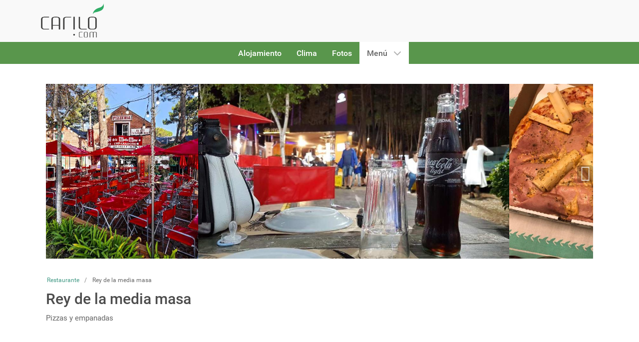

--- FILE ---
content_type: text/html; charset=utf-8
request_url: https://www.carilo.com/rey-de-la-media-masa
body_size: 8565
content:
<!DOCTYPE html><html lang="es-ES" dir="ltr"><head><meta name="viewport" content="width=device-width, initial-scale=1.0"><meta http-equiv="X-UA-Compatible" content="IE=edge" /><meta name="theme-color" content="#59964c" /><link rel="icon" type="image/x-icon" href="/templates/g5_hydrogen/custom/images/carilo.ico" /><meta charset="utf-8"><meta name="rights" content="Carilo.com"><meta name="description" content="En pleno centro de Cariló"><title>Rey de la media masa - Carilo.com</title><link href="https://www.carilo.com/rey-de-la-media-masa" rel="canonical"><link rel="stylesheet" type="text/css" href="/media/plg_jspeed/cache/css/baf472eebad32253e299b3490c7e20fe_0.css" /><style>#sppb-addon-4e515a2b-1595-41ec-802a-412aceb2ff04 .sppb-gallery img{width:600px !important;height:600px !important}.slick-slider{margin-bottom:0px !important}.company-info-review,.company-info.row{display:none !important}.jbd-container #search-path{margin-bottom:0px !important}.tox.tox-tinymce.tox-tinymce--toolbar-sticky-off{height:434px}.g-offcanvas-toggle{font-size:1.5rem;color:#565656}.jbd-container .socials-network a{padding:5px !important;font-size:20px;width:30px;text-align:center;text-decoration:none;display:inline-block;cursor:pointer;margin:2px 5px 0 0;border-radius:50%;background:#76c675;color:#fff}.g-container{width:95%}.jbd-container .result-item h3{font-size:26px;margin-top:-10px;margin-bottom:2px}.jbd-container .result-item .item-image img{width:100%;border-radius:5px}.sp-page-builder .page-content #section-id-1656857186255{max-height:212px;height:100vh;padding-top:0px;padding-right:0px;padding-bottom:0px;padding-left:0px;margin-top:0px;margin-right:0px;margin-bottom:0px;margin-left:0px}.gantry-logo img{width:130px;margin-top:-10px;margin-bottom:-10px}.g-content{margin:0.2rem;padding:0.8rem}.g-container{width:90%}#g-header{background:#f9f9f9;color:#fff;position:relative;z-index:3}#g-navigation{background:#59964c;color:#fff;text-align:center;position:relative;z-index:2}.jbd-container .result-item .result-actions{display:flex;flex-direction:column;width:100%;display:none}#social-networks-container{margin-top:-50px;margin-right:-15px;float:right}@media (min-width:968px){.align-items-end .btn.btn-primary{margin-left:0px !important;margin-top:-25px !important}.socials-network .la.la-whatsapp{margin-right:15px;margin-top:30px}}@media (max-width:968px){#social-networks-container{margin-left:-38px;float:left !important}.socials-network .la.la-whatsapp{float:right !important;position:absolute;right:0;margin-right:15px;margin-top:15px}}.align-items-end .btn.btn-primary{margin-left:0px;margin-top:-30px}#listing-style-2{margin-bottom:20px !important}#tab-panel{margin-top:20px;padding-top:20px}.company-info-container.col-md{max-height:50px}#ultimafila{padding-bottom:40px;padding-left:35px;line-height:2}#imprimir{padding-top:30px}#imprimir a{padding:12px 16px;background:#efefef;font-weight:700}.jquery-modal.blocker.current{z-index:2000}.jbd-container .jmodal-body{padding:0px 30px}#tab-panel{margin-top:-20px}.jbd-container #tabs ul.tab-list li{border:white solid 0px;margin:2px}.jbd-container #tabs ul.tab-list{border-bottom:silver solid 0px;border-left:silver solid 0px}.jbd-container #tabs ul.tab-list li:hover,.jbd-container #tabs ul.tab-list li.active{background-color:#e8e6e6}.align-items-end.pt-4 button.btn.btn-primary{margin-left:-12px !important}a.share-social.la.la-whatsapp{margin-right:2px}@media (min-width:769px){.socials-network .la.la-whatsapp{margin-top:15px}}@media (max-width:768px){.socials-network .la.la-whatsapp{margin-top:-50px;margin-right:0px !important}}.business-slogan{margin-bottom:-20px;.slick-slider .controller-prev i{display:flex}.jbd-container .company-info-review{display:none}.jbd-container #search-path ul.category-breadcrumbs.category-breadcrumbs{margin:0px 0 0 0}.jbd-container .btn-primary{color:#fff !important;background-color:#8F4DAE !important;border-color:#8F4DAE !important}.sppb-btn-custom{color:#fff;background-color:#8F4DAE !important;border-color:#8F4DAE}.margintopneg-texto{background-color:#8F4DAE !important}#logo-7630-particle{margin:20px 60px}.fa.fa-fw.fa-bars{font-size:30px}.slick-slider .controller-prev i,.slick-slider .controller-next i{background:none repeat scroll 0 0 rgb(121 8 183 / 63%);border-radius:5px;color:rgba(255,255,255,0.7)}.jbd-container .result-item .featured-text{display:inline-block;font-size:13px;padding:3px 8px;color:#fff;background:linear-gradient(57deg,rgb(187 187 187 / 50%),rgb(192 50 174 / 50%)),#b366cb;border-radius:4px;margin-bottom:15px;margin-right:10px}.jbd-container .btn-primary{background-color:#8F4DAE !important;border-color:#8F4DAE !important}.sppb-button-wrapper a{background-color:#8F4DAE !important}</style> <script type="application/json" class="joomla-script-options new">{"joomla.jtext":{"LNG_SELECT_OPTION":"LNG_SELECT_OPTION","LNG_MESSAGE":"Mensaje","LNG_CLOSE":"Cerrar","LNG_BAD":"malo","LNG_POOR":"pobre","LNG_REGULAR":"regular","LNG_GOOD":"bueno","LNG_GORGEOUS":"precioso","LNG_NOT_RATED_YET":"no calificado todavía","LNG_HIDE_REVIEW_QUESTIONS":"Ocultar preguntas de revisión","LNG_SHOW_REVIEW_QUESTIONS":"Mostrar preguntas de revisión","LNG_READ_MORE":"Leer más","LNG_CLAIM_SUCCESSFULLY":"El negocio fue reclamado con éxito","LNG_ERROR_CLAIMING_COMPANY":"¡No se pudo reclamar el negocio!","LNG_YES":"sí","LNG_NO":"no","LNG_PRODUCT_CATEGORIES":"Categorías de productos","LNG_PRODUCTS":"Productos","LNG_PRODUCT_DETAILS":"Detalles del producto","LNG_SUBCATEGORIES":"Subcategorías","LNG_IMAGE_SIZE_WARNING":"La imagen está por debajo del tamaño recomendado","COM_JBUSINESS_DIRECTORY_COMPANY_CONTACTED":"¡Se ha contactado al negocio con éxito!","LNG_QUOTE":"Citar","COM_JBUSINESS_DIRECTORY_COMPANY_REGISTERED":"Listing registered successfully","LNG_PLEASE_SELECT_QUANTITY":"Por favor, seleccione la cantidad del artículo","LNG_ADDING_PRODUCT_TO_SHOPPING_CART":"Agregando producto al carrito de compras ...","COM_JBUSINESS_ERROR":"¡Ha ocurrido un error!","ERROR":"Error","MESSAGE":"Mensaje","NOTICE":"Notificación","WARNING":"Advertencia","JCLOSE":"Cerrar","JOK":"OK","JOPEN":"Abrir"},"system.paths":{"root":"","rootFull":"https:\/\/www.carilo.com\/","base":"","baseFull":"https:\/\/www.carilo.com\/"},"csrf.token":"a258f62310a9965cd0a6fca5fa6714ec","plg_system_schedulerunner":{"interval":300}}</script> <script src="/media/system/js/core.min.js?a3d8f8"></script><meta property="og:title" content="Rey de la media masa - Carilo.com"/><meta property="og:description" content="En pleno centro de Cariló"/><meta property="og:image" content="https://www.carilo.com/media/com_jbusinessdirectory/pictures/companies/61/rey-de-la-media-masa_1702737500.jpeg" /><meta property="og:type" content="website"/><meta property="og:url" content="https://www.carilo.com/rey-de-la-media-masa"/><meta property="og:site_name" content="Carilo.com"/><l-ink href="//fonts.googleapis.com/css?family=Satisfy" rel="stylesheet" type="text/css"> <script src="/media/plg_jspeed/cache/js/a429c820d5fb2bff060d763abef032b4_0.js"></script> <script src="/media/plg_jspeed/js/instantpage-5.2.0.js?0ec367" defer></script> <script src="/media/system/js/messages.min.js?9a4811" type="module"></script> <script src="/media/plg_system_schedulerunner/js/run-schedule.min.js?229d3b" type="module"></script> </head><body class="gantry site com_jbusinessdirectory view-companies layout-default task-showcompany dir-ltr itemid-770 outline-43 g-offcanvas-right g-default g-style-preset1"><div id="g-offcanvas" data-g-offcanvas-swipe="0" data-g-offcanvas-css3="1"><div class="g-grid"><div class="g-block size-100 menubarritas"><div id="mobile-menu-4239-particle" class="g-content g-particle"><div id="g-mobilemenu-container" data-g-menu-breakpoint="48rem"></div></div></div></div></div><div id="g-page-surround"><div class="g-offcanvas-hide g-offcanvas-toggle" role="navigation" data-offcanvas-toggle aria-controls="g-offcanvas" aria-expanded="false"><i class="fa fa-fw fa-bars"></i></div><header id="g-header"><div class="g-container"><div class="g-grid"><div class="g-block size-100"><div id="logo-7630-particle" class="g-content g-particle"> <a href="/" target="_self" title="Logotipo de Carilo.com" aria-label="Logotipo de Carilo.com" rel="home" class="gantry-logo"> <img src="/templates/g5_hydrogen/custom/images/Logo-Carilo-2018-01.svg" data-jspeed-lazyload="1" loading="lazy" title="Logo-Carilo-2018-01 image" alt="Logotipo de Carilo.com" /> </a> </div></div></div></div></header><section id="g-navigation"><div class="g-container"><div class="g-grid"><div class="g-block size-100"><div id="menu-7730-particle" class="g-content g-particle"> <nav class="g-main-nav" data-g-hover-expand="true"><ul class="g-toplevel"> <li class="g-menu-item g-menu-item-type-component g-menu-item-859 g-standard  "> <a class="g-menu-item-container" href="/alojamiento-en-carilo?typeSearch=10&amp;citySearch=Cariló"> <span class="g-menu-item-content"> <span class="g-menu-item-title">Alojamiento</span> </span> </a> </li> <li class="g-menu-item g-menu-item-type-component g-menu-item-910 g-standard  "> <a class="g-menu-item-container" href="/clima-en-carilo"> <span class="g-menu-item-content"> <span class="g-menu-item-title">Clima</span> </span> </a> </li> <li class="g-menu-item g-menu-item-type-component g-menu-item-1165 g-standard  "> <a class="g-menu-item-container" href="/fotos-de-carilo"> <span class="g-menu-item-content"> <span class="g-menu-item-title">Fotos</span> </span> </a> </li> <li class="g-menu-item g-menu-item-type-heading g-menu-item-939 g-parent active g-standard  "><div class="g-menu-item-container" data-g-menuparent=""> <span class="g-nav-header g-menu-item-content" title="Menú"> <span class="g-menu-item-title">Menú</span> </span> <span class="g-menu-parent-indicator"></span> </div><ul class="g-dropdown g-inactive g-fade g-dropdown-right"> <li class="g-dropdown-column"><div class="g-grid"><div class="g-block size-100"><ul class="g-sublevel"> <li class="g-level-1 g-go-back"> <a class="g-menu-item-container" href="#" data-g-menuparent=""><span>Back</span></a> </li> <li class="g-menu-item g-menu-item-type-url g-menu-item-1437  "> <a class="g-menu-item-container" href="/actividades-en-carilo"> <span class="g-menu-item-content"> <span class="g-menu-item-title">Actividades</span> </span> </a> </li> <li class="g-menu-item g-menu-item-type-alias g-menu-item-793  "> <a class="g-menu-item-container" href="/balnearios-en-carilo"> <span class="g-menu-item-content"> <span class="g-menu-item-title">Balnearios</span> </span> </a> </li> <li class="g-menu-item g-menu-item-type-alias g-menu-item-946  "> <a class="g-menu-item-container" href="/restaurantes-en-carilo"> <span class="g-menu-item-content"> <span class="g-menu-item-title">Dónde comer?</span> </span> </a> </li> <li class="g-menu-item g-menu-item-type-component g-menu-item-1640  "> <a class="g-menu-item-container" href="/inmobiliarias-en-carilo"> <span class="g-menu-item-content"> <span class="g-menu-item-title">Inmobiliarias</span> </span> </a> </li> <li class="g-menu-item g-menu-item-type-component g-menu-item-1436  "> <a class="g-menu-item-container" href="/mapa-carilo" title="Mapa de Cariló"> <span class="g-menu-item-content"> <span class="g-menu-item-title">Mapa</span> </span> </a> </li> <li class="g-menu-item g-menu-item-type-component g-menu-item-770 active  "> <a class="g-menu-item-container" href="/"> <span class="g-menu-item-content"> <span class="g-menu-item-title">Home</span> </span> </a> </li> <li class="g-menu-item g-menu-item-type-component g-menu-item-1753  "> <a class="g-menu-item-container" href="/menu/tarifas-carilo"> <span class="g-menu-item-content"> <span class="g-menu-item-title">Tarifas</span> </span> </a> </li> <li class="g-menu-item g-menu-item-type-url g-menu-item-1974  "> <a class="g-menu-item-container" href="/publicar"> <span class="g-menu-item-content"> <span class="g-menu-item-title">Publicar</span> </span> </a> </li> </ul> </div> </div> </li> </ul> </li> </ul> </nav> </div> </div> </div> </div> </section> <main id="g-main"><div class="g-container"><div class="g-grid"><div class="g-block size-100"><div class="g-system-messages"><div id="system-message-container" aria-live="polite"></div></div></div></div><div class="g-grid"><div class="g-block size-100"><div class="g-content"><div class="platform-content container"><div class="row"><div class="col"><div id="jbd-container" class="jbd-container listing-details"><style>.gallery-slider .slick-slide img{width:auto;height:100%;max-height:350px;max-width:none}.gallery-slider .slider-item .slider-content{overflow:visible}.gallery-slider{opacity:0;visibility:hidden;transition:opacity 1s ease;-webkit-transition:opacity 1s ease}.gallery-slider.slick-initialized{visibility:visible;opacity:1}</style><div class="slider-loader" id="slider-3558-loader"><div class="loader"></div></div><div class="gallery-slider slick-gallery-slider responsive slider" id="slider-3558"><div> <a href="https://www.carilo.com/media/com_jbusinessdirectory/pictures/companies/61/2023_07_27.jpg" title=""> <img title="2023_07_27 image" alt="2023_07_27 Rey de la media masa - Carilo.com" src="https://www.carilo.com/media/com_jbusinessdirectory/pictures/companies/61/2023_07_27.jpg" data-jspeed-lazyload="1" loading="lazy" data-image="https://www.carilo.com/media/com_jbusinessdirectory/pictures/companies/61/2023_07_27.jpg" data-description="" width="523" height="600" /> </a> </div><div> <a href="https://www.carilo.com/media/com_jbusinessdirectory/pictures/companies/61/2017_02_08.jpg" title=""> <img title="2017_02_08 image" alt="2017_02_08 Rey de la media masa - Carilo.com" src="https://www.carilo.com/media/com_jbusinessdirectory/pictures/companies/61/2017_02_08.jpg" data-jspeed-lazyload="1" loading="lazy" data-image="https://www.carilo.com/media/com_jbusinessdirectory/pictures/companies/61/2017_02_08.jpg" data-description="" width="980" height="551" /> </a> </div><div> <a href="https://www.carilo.com/media/com_jbusinessdirectory/pictures/companies/61/photo0jpg.jpg" title=""> <img title="photo0jpg image" alt="photo0jpg Rey de la media masa - Carilo.com" src="https://www.carilo.com/media/com_jbusinessdirectory/pictures/companies/61/photo0jpg.jpg" data-jspeed-lazyload="1" loading="lazy" data-image="https://www.carilo.com/media/com_jbusinessdirectory/pictures/companies/61/photo0jpg.jpg" data-description="" width="600" height="600" /> </a> </div><div> <a href="https://www.carilo.com/media/com_jbusinessdirectory/pictures/companies/61/imperdiblepizzadebrocolis.jpg" title=""> <img title="imperdiblepizzadebrocolis image" alt="imperdiblepizzadebrocolis Rey de la media masa - Carilo.com" src="https://www.carilo.com/media/com_jbusinessdirectory/pictures/companies/61/imperdiblepizzadebrocolis.jpg" data-jspeed-lazyload="1" loading="lazy" data-image="https://www.carilo.com/media/com_jbusinessdirectory/pictures/companies/61/imperdiblepizzadebrocolis.jpg" data-description="" width="980" height="551" /> </a> </div><div> <a href="https://www.carilo.com/media/com_jbusinessdirectory/pictures/companies/61/elreydelamediamasa.jpg" title=""> <img title="elreydelamediamasa image" alt="elreydelamediamasa Rey de la media masa - Carilo.com" src="https://www.carilo.com/media/com_jbusinessdirectory/pictures/companies/61/elreydelamediamasa.jpg" data-jspeed-lazyload="1" loading="lazy" data-image="https://www.carilo.com/media/com_jbusinessdirectory/pictures/companies/61/elreydelamediamasa.jpg" data-description="" width="720" height="540" /> </a> </div><div> <a href="https://www.carilo.com/media/com_jbusinessdirectory/pictures/companies/61/riquisimapizzacaribena.jpg" title=""> <img title="riquisimapizzacaribena image" alt="riquisimapizzacaribena Rey de la media masa - Carilo.com" src="https://www.carilo.com/media/com_jbusinessdirectory/pictures/companies/61/riquisimapizzacaribena.jpg" data-jspeed-lazyload="1" loading="lazy" data-image="https://www.carilo.com/media/com_jbusinessdirectory/pictures/companies/61/riquisimapizzacaribena.jpg" data-description="" width="800" height="600" /> </a> </div><div> <a href="https://www.carilo.com/media/com_jbusinessdirectory/pictures/companies/61/2023_01_03.jpg" title=""> <img title="2023_01_03 image" alt="2023_01_03 Rey de la media masa - Carilo.com" src="https://www.carilo.com/media/com_jbusinessdirectory/pictures/companies/61/2023_01_03.jpg" data-jspeed-lazyload="1" loading="lazy" data-image="https://www.carilo.com/media/com_jbusinessdirectory/pictures/companies/61/2023_01_03.jpg" data-description="" width="800" height="600" /> </a> </div><div> <a href="https://www.carilo.com/media/com_jbusinessdirectory/pictures/companies/61/2023_02_18.jpg" title=""> <img title="2023_02_18 image" alt="2023_02_18 Rey de la media masa - Carilo.com" src="https://www.carilo.com/media/com_jbusinessdirectory/pictures/companies/61/2023_02_18.jpg" data-jspeed-lazyload="1" loading="lazy" data-image="https://www.carilo.com/media/com_jbusinessdirectory/pictures/companies/61/2023_02_18.jpg" data-description="" width="450" height="600" /> </a> </div><div> <a href="https://www.carilo.com/media/com_jbusinessdirectory/pictures/companies/61/10465421_10154394844960253_632290290045502820_o.jpg" title=""> <img title="10465421_10154394844960253_632290290045502820_o image" alt="10465421_10154394844960253_632290290045502820_o Rey de la media masa - Carilo.com" src="https://www.carilo.com/media/com_jbusinessdirectory/pictures/companies/61/10465421_10154394844960253_632290290045502820_o.jpg" data-jspeed-lazyload="1" loading="lazy" data-image="https://www.carilo.com/media/com_jbusinessdirectory/pictures/companies/61/10465421_10154394844960253_632290290045502820_o.jpg" data-description="" width="800" height="600" /> </a> </div></div> <script type="text/javascript">window.addEventListener('load',function(){jbdUtils.initSlider({"sliderId":3558,"autoplay":false,"autoplaySpeed":7000,"nrVisibleItems":2,"nrItemsToScrool":1,"rtl":false,"centerMode":false,"variableWidth":true,"slidesToShow":1,"infinite":false});jQuery(".slick-gallery-slider .slick-track").magnificPopup({delegate:'a',type:'image',tLoading:'Loading image #%curr%...',mainClass:'mfp-img-mobile',gallery:{enabled:true,navigateByImgClick:true,preload:[0,2]},image:{tError:'<a href="/%url%">The image #%curr%</a> could not be loaded.',titleSrc:function(item){return item.el.attr('title');}}});jQuery(".controller-prev").click(function(event){event.stopPropagation();});jQuery(".controller-next").click(function(event){event.stopPropagation();});});</script><style>#loader{position:absolute;left:50%;top:50%;z-index:1;margin:-75px 0 0 -75px;border:5px solid #f3f3f3;border-radius:50%;border-top:5px solid #555;width:50px;height:50px;-webkit-animation:spin 1s linear infinite;animation:spin 1s linear infinite}@-webkit-keyframes spin{0%{-webkit-transform:rotate(0deg)}100%{-webkit-transform:rotate(360deg)}}@keyframes spin{0%{transform:rotate(0deg)}100%{transform:rotate(360deg)}}.animate-bottom{position:relative;-webkit-animation-name:animatebottom;-webkit-animation-duration:1s;animation-name:animatebottom;animation-duration:1s}@-webkit-keyframes animatebottom{from{bottom:-100px;opacity:0}to{bottom:0px;opacity:1}}@keyframes animatebottom{from{bottom:-100px;opacity:0}to{bottom:0;opacity:1}}</style><div id="search-path"><ul class="category-breadcrumbs"> <li> <a class="search-filter-elem" href="https://www.carilo.com/restaurante">Restaurante</a> </li> <li> Rey de la media masa </li> </ul> </div><div id="listing-style-2" class="listing-style-2" itemscope itemtype="http://schema.org/LocalBusiness"><div class="row"><div class="col-md-7"><h1 itemprop="name"> Rey de la media masa </h1><div class="company-info-review"> </div><div class="business-slogan">Pizzas y empanadas</div></div><div class="col-md-5 text-right"><div id="fb-root"></div><div class="jbd-social-container"> </div><div class="dir-print"> <a rel="nofollow" href="javascript:jbdUtils.printItem('/alojamiento-en-carilo/rey-de-la-media-masa?tmpl=component&amp;layout=print')"><i class="la la-print"></i> Imprimir</a> </div></div></div><div id="company-info" class="company-info row"> </div><div class="company-info-container col-md" ><div class="row"><div class="col-md-7"> <strong>Dirección:</strong> <span class="company-address" itemprop="address"> Casuarina , Cariló </span> <div class="comany-contact-details"> <span> <strong>Teléfono: </strong> <a href="tel:02254 47-0799"> <span itemprop="telephone">02254 47-0799</span></a> </span><br/> </div><ul class="features-links"> <li> <span style="display:none;" itemprop="url"> https://www.carilo.com/rey-de-la-media-masa </span> </li> </ul><div class="align-items-end pt-4"> </div> </div><div class="col-md-5"> <dt>Categorías:</dt><dd> <a href="https://www.carilo.com/restaurante">Restaurante</a> </dd></div></div></div><div class="clear"></div></div><form name="tabsForm" action="/component/jbusinessdirectory/?view=page&amp;id=15&amp;Itemid=770" id="tabsForm" method="post"> <input type="hidden" name="option"	value="com_jbusinessdirectory" /> <input type="hidden" name="task" value="companies.displayCompany" /> <input type="hidden" name="tabId" id="tabId" value="1" /> <input type="hidden" name="view" value="companies" /> <input type="hidden" name="layout2" id="layout2" value="" /> <input type="hidden" name="companyId" value="61" /> <input type="hidden" name="controller"	value="companies" /> </form><div id="tab-panel"><div id="tabs" class="clearfix"><ul class="tab-list"> <li class="dir-dir-tabs-options"><span id="dir-tab-1" onclick="jbdListings.showDirTab('#tabs-1')" class="track-business-details">Descripción</span></li> <li class="dir-dir-tabs-options"><span id="dir-tab-2" onclick="jbdListings.showDirTab('#tabs-2')" class="track-business-details">Mapa</span></li> <li class="dir-dir-tabs-options"><span id="dir-tab-10" onclick="jbdListings.showDirTab('#tabs-10')" class="track-business-details">Tarifas y Reservas</span></li> </ul><div class="clear"> </div><div id="tabs-1" class="dir-tab ui-tabs-panel"><div id="dir-listing-description" ><div class="dir-listing-description"><p>Gran varidad de gustos en pizza y empanada en cariló</p><p></p><p></p></div><div class="listing-details"><div class="listing-detail"><div class="listing-detail-header">Tipo</div> <span>Gastronomía</span> </div><div class="classification"><div class='attribute-groups-container'><div class='attribute-group'><div class="listing-detail"><div class="listing-detail-header">Vista Rápida</div><div class="listing-attributes  attribute-11"><div class="attribute-name">Mascotas: </div><div class="attribute-item"><i class="la la-edit" style="color:#ff0077;"></i>Consultar</div></div><div class="listing-attributes  attribute-14 attribute-with-name"><div class="attribute-name">Tipo de Comida: </div><div class=" attribute-item"><i class="la la-cutlery" style="color:#02c726;"></i>&nbsp;Pizza</div><div class=" attribute-item"><i class="la la-thumbs-o-up" style="color:#02c726;"></i>&nbsp;Empanadas</div></div><div class="listing-attributes  attribute-15"><div class="attribute-name">Abierto: </div><div class="attribute-item">Todo el año</div></div></div></div></div></div><div class="clear"></div></div></div></div><div id="tabs-2" class="dir-tab ui-tabs-panel"><div class="map-container"> <a class="pl-3 map-directions" target="_blank" href="https://www.openstreetmap.org/directions?engine=fossgis_osrm_car&to=-37.165523518086246%2C-56.90218448638916#map=7/-37.165523518086246/-56.90218448638916">Direcciones de mapa</a> <div id="company-map" style="position:relative;"> </div> </div> <script>var map_instance_details;function loadDetailsViewMap(){map_instance_details=JBDMapHelper.loadMapScript([{"latitude":"-37.165523518086246","longitude":"-56.90218448638916","activity_radius":"0","marker":"https:\/\/www.carilo.com\/media\/com_jbusinessdirectory\/pictures\/app\/placeholder-1603831768.png","content":"<div class=\"info-box\"><div class=\"title\">Rey de la media masa<\/div><div class=\"info-box-content\"><div class=\"address\" itemtype=\"http:\/\/schema.org\/PostalAddress\" itemscope=\"\" itemprop=\"address\">Casuarina , Caril\u00f3<\/div><div class=\"info-phone\"><i class=\"la la-phone\"><\/i> 02254 47-0799<\/div><\/div><div class=\"info-box-image\"><img src=\"https:\/\/www.carilo.com\/media\/com_jbusinessdirectory\/pictures\/companies\/61\/rey-de-la-media-masa_1702737500.jpeg\" alt=\"Rey de la media masa\"><\/div><\/div>"}],{"map_latitude":"-37.165523518086246","map_longitude":"-56.90218448638916","map_div":"company-map","imagePath":"https:\/\/www.carilo.com\/components\/com_jbusinessdirectory\/assets\/images\/","panorama":1,"map_enable_auto_locate":0},3);}
function toggleStreetView(){map_instance_details.toggleStreetView();}</script><div class="jmodal-sm" id="map-gdpr-modal" style="display:none;text-align:center;"><div class="jmodal-header"><h3>Ubicación en el Mapa</h3><hr/></div><div class="jmodal-body"><div class="d-flex justify-content-between"> <img class="map-gdpr-img" /> <p>Esta página usa Google Maps. El mapa se cargará desde el servidor de Google y Google podrá usar algunos de sus datos. Para ver los mapas, haga clic en aceptar. También puede hacer clic en para ver más información relacionada con esto.</p></div><br/> </div><div class="jmodal-footer"><div class="btn-group" role="group" aria-label=""> <button type="button" id="gdpr-deny-btn" class="jmodal-btn btn btn-secondary">Denegar</button> <button type="button" id="gdpr-accept-btn" class="jmodal-btn btn btn-success">Aceptar</button> </div> </div> </div> </div><div id="tabs-4" class="dir-tab ui-tabs-panel"> </div><div id="tabs-10" class="dir-tab ui-tabs-panel"><p><a href=https://pedimelo.online/rmm_carilo#/menu/default>https://pedimelo.online/rmm_carilo#/menu/default</a></p><p></p><p></p></div></div></div><div class="clear"></div><div class="row" id='ultimafila'> </div> </div> <script>jQuery(document).ready(function(){jbdListings.initTabs(1);jQuery("#dir-tab-7").click(function(){});});</script><style>.ui-timepicker-wrapper{z-index:99999!important}</style><div id="login-notice" class="jbd-container" style="display:none"><div class="jmodal-sm"><div class="jmodal-header"><p class="jmodal-header-title">INFO</p> <a href="#close-modal" rel="modal:close" class="close-btn"><i class="la la-close "></i></a> </div><div class="jmodal-body"><p> Para realizar esta acción debes iniciar sesión </p><p> <a href="/logineditor?return=aHR0cHM6Ly93d3cuY2FyaWxvLmNvbS9yZXktZGUtbGEtbWVkaWEtbWFzYQ==">Haga clic aquí para iniciar sesión</a> </p></div></div></div><div id="reportAbuseEmail" class="jbd-container" style="display:none"><form id="report-listing" name="report-listing" action="/component/jbusinessdirectory/?view=page&amp;id=15&amp;Itemid=770" method="post"><div class="jmodal-sm"><div class="jmodal-header"><p class="jmodal-header-title">Reportar abuso</p> <a href="#close-modal" rel="modal:close" class="close-btn"><i class="la la-close "></i></a> </div><div class="jmodal-body"><p> Elija su causa e ingrese una dirección de correo electrónico y un mensaje </p><div class="row"><div class="col-12"><div class="jinput-outline"> <label for="jinput-cnt">Causa del informe</label> <div class="outer_input"><div class="radio radio-show"> <label><input style="width: unset" type="radio" name="report-cause" value="Outdated Information" checked> Información desactualizada</label> </div><div class="radio radio-show"> <label><input style="width: unset" type="radio" name="report-cause" value="Offensive Material"> Material ofensivo</label> </div><div class="radio radio-show"> <label><input style="width: unset" type="radio" name="report-cause" value="Inaccurate/Incorrect Information"> Información inexacta / incorrecta</label> </div></div></div></div></div><div class="row"><div class="col-12"><div class="jinput-outline jinput-hover"> <input type="text" name="reporterEmail" id="jinput-reporterEmail" class="validate[required,custom[email]]" value="" required=""> <label for="jinput-reporterEmail">Dirección de correo electrónico</label> </div></div></div><div class="row"><div class="col-12"><div class="jinput-outline jinput-hover"> <textarea rows="5" name="abuseMessage" id="abuseMessage" cols="50" class="form-control validate[required]" required=""></textarea> <label for="abuseMessage">Mensaje:</label> </div></div></div><div class="row"><div class="col-12"><div class="jbd-checkbox justify-content-end"> <label for="accept_policies">"Al continuar, acepto los {terms_link}". (<a href="javascript:void(0)" id="report-abuse-terms-conditions-link">Ver</a>)</label> <input type="checkbox" name="accept_policies" id="accept_policies" value="1" class="validate[required]"> </div></div></div><div id="report_abuse_term_conditions_text" style="display: none;"><p>Los datos enviados son recibidos por los destinatarios a modo de consulta directa.</p><p> </p></div><input type="hidden" name="a258f62310a9965cd0a6fca5fa6714ec" value="1"> <input type='hidden' name="option" value="com_jbusinessdirectory"/> <input type='hidden' name='task' id="task" value='companies.reportListing'/> <input type="hidden" name="companyId" value="61" /> </div><div class="jmodal-footer"><div class="btn-group" role="group" aria-label=""> <button type="button" class="jmodal-btn jmodal-btn-outline" onclick="jQuery.jbdModal.close()">Cancelar</button> <button type="button" class="jmodal-btn jbd-commit" onclick="jbdUtils.saveForm('report-listing')">Informe</button> </div> </div> </div> </form> </div><div id="listing-login-warning" class="listing-login-warning" style="display: none"> <span><i class="la la-info"></i>Algunas de las funciones de la lista están disponibles solo para usuarios registrados. <br/> <br/> ¡Inicia sesión para ver todos los detalles de la lista!</span> </div> <script>jQuery(document).ready(function(){jQuery("#agreementLink").click(function(){jQuery("#termAgreement").toggle();});jQuery("#contact-terms-conditions-link").click(function(){jQuery("#contact_term_conditions_text").toggle();});jQuery("#report-terms-conditions-link").click(function(){jQuery("#report_term_conditions_text").toggle();});jQuery("#company-quote-terms-conditions-link").click(function(){jQuery("#company_quote_term_conditions_text").toggle();});jQuery("#report-abuse-terms-conditions-link").click(function(){jQuery("#report_abuse_term_conditions_text").toggle();});jbdUtils.renderReviewAverageRating(0.0);jbdListings.renderReviewRating();});jQuery(document).ready(function(){jQuery(".jmodal-btn.jbd-commit").click(function(e){e.preventDefault();var nombre=jQuery("#jinput-fn").val();var email1=jQuery("#jinput-email").val()
var desc=jQuery("#description").val();if((email1=='')||(nombre==''))
saveForm('contactCompanyFrm');else
{jQuery.ajax({url:"https://www.carilo.com/blog/wp-admin/admin-ajax.php?page=acymailing5_front&ctrl=sub&task=optin&action=acymailing5_frontrouter&noheader=1&seckey=5MO4HiKosXW4zkD763IcVLDVkvEPFT&hiddenlists=1&user[email]="+email1+"&user[name]="+nombre,type:'GET',beforeSend:function(){jQuery("#company-contact").find('h3').text('Enviando Consulta...');setInterval(function(){jQuery("#company-contact").find('.title').fadeToggle();},400);},success:function(res){saveForm('contactCompanyFrm');}});}});});</script> </div><div id="login-notice" class="jbd-container" style="display:none"><div class="jmodal-sm"><div class="jmodal-header"><p class="jmodal-header-title">INFO</p> <a href="#close-modal" rel="modal:close" class="close-btn"><i class="la la-close "></i></a> </div><div class="jmodal-body"><p> Para realizar esta acción debes iniciar sesión </p><p> <a href="/logineditor?return=aHR0cHM6Ly93d3cuY2FyaWxvLmNvbS9yZXktZGUtbGEtbWVkaWEtbWFzYQ==">Haga clic aquí para iniciar sesión</a> </p></div></div></div> <script>window.addEventListener("load",function(){jQuery("#content-responsible-link").click(function(){jQuery("#content_responsible_text").toggle();});jQuery(".chosen-select").chosen({width:"95%",placeholder_text_single:"Seleccionar opción",placeholder_text_multiple:"Seleccionar opción"});jQuery('#whatsapp-link').click(function(){jbdUtils.increaseShareClicks(61,1);});jbdListings.saveCookieLastViewed(61);});</script></div></div></div></div></div></div></div></main><footer id="g-footer"><div class="g-container"><div class="g-grid"><div class="g-block size-100"><div class="g-content"><div class="platform-content"><div class=" moduletable "><div id="mod-custom374" class="mod-custom custom"><p> <script async="" src="https://pagead2.googlesyndication.com/pagead/js/adsbygoogle.js?client=ca-pub-8568365931594728" crossorigin="anonymous"></script> </p><p><ins class="adsbygoogle" style="display: block; text-align: center;" data-ad-layout="in-article" data-ad-format="fluid" data-ad-client="ca-pub-8568365931594728" data-ad-slot="3707006914"></ins></p><p> <script>(adsbygoogle=window.adsbygoogle||[]).push({});</script> </p></div></div></div></div></div></div><div class="g-grid"><div class="g-block size-25"><div id="custom-5537-particle" class="g-content g-particle"> Portal turístico de Cariló.
Directorio de alojamientos con información actualizada, promociones y servicios. Gastronomía, balnearios, actividades.
® 2002 - 2025 </div></div><div class="g-block size-25"><div id="custom-3951-particle" class="g-content g-particle"> Descargá la App<p><a href="https://www.carilo.com" target="_blank" rel="noopener noreferrer"><img src="/images/carilo-google-play-app.png" data-jspeed-lazyload="1" loading="lazy" title="carilo-google-play-app image" width="145" height="43" alt="Descargar la App de Carilo.com en Google Play" caption="false" /><a> </p> </div> </div><div class="g-block size-5"><div class="spacer"></div></div><div class="g-block size-45"><div id="menu-3830-particle" class="g-content g-particle"> <nav class="g-main-nav" data-g-hover-expand="true"><ul class="g-toplevel"> <li class="g-menu-item g-menu-item-type-component g-menu-item-834 g-standard  "> <a class="g-menu-item-container" href="/panel"> <span class="g-menu-item-content"> <span class="g-menu-item-title">Panel de Control</span> </span> </a> </li> <li class="g-menu-item g-menu-item-type-component g-menu-item-833 g-standard  "> <a class="g-menu-item-container" href="/contactenos"> <span class="g-menu-item-content"> <span class="g-menu-item-title">Contactenos</span> </span> </a> </li> <li class="g-menu-item g-menu-item-type-url g-menu-item-1065 g-standard  "> <a class="g-menu-item-container" href="/hotel"> <span class="g-menu-item-content"> <span class="g-menu-item-title">Hoteles en Cariló</span> </span> </a> </li> <li class="g-menu-item g-menu-item-type-component g-menu-item-1230 g-standard  "> <a class="g-menu-item-container" href="/terminos-y-condiciones-de-uso"> <span class="g-menu-item-content"> <span class="g-menu-item-title">Términos y condiciones de uso</span> </span> </a> </li> <li class="g-menu-item g-menu-item-type-component g-menu-item-1228 g-standard  "> <a class="g-menu-item-container" href="/blog-carilo"> <span class="g-menu-item-content"> <span class="g-menu-item-title">Blog</span> </span> </a> </li> <li class="g-menu-item g-menu-item-type-component g-menu-item-792 g-standard  "> <a class="g-menu-item-container" href="/publicar"> <span class="g-menu-item-content"> <span class="g-menu-item-title">Publicar</span> </span> </a> </li> <li class="g-menu-item g-menu-item-type-component g-menu-item-1960 g-standard  "> <a class="g-menu-item-container" href="/promociones"> <span class="g-menu-item-content"> <span class="g-menu-item-title">Promociones</span> </span> </a> </li> </ul> </nav> </div> </div> </div> </div> </footer> </div> <script type="text/javascript" src="/media/gantry5/assets/js/main.js"></script> </body> </html>

--- FILE ---
content_type: text/html; charset=utf-8
request_url: https://www.google.com/recaptcha/api2/aframe
body_size: 268
content:
<!DOCTYPE HTML><html><head><meta http-equiv="content-type" content="text/html; charset=UTF-8"></head><body><script nonce="OE1QHKFo2nxXvuJ6WY-pPA">/** Anti-fraud and anti-abuse applications only. See google.com/recaptcha */ try{var clients={'sodar':'https://pagead2.googlesyndication.com/pagead/sodar?'};window.addEventListener("message",function(a){try{if(a.source===window.parent){var b=JSON.parse(a.data);var c=clients[b['id']];if(c){var d=document.createElement('img');d.src=c+b['params']+'&rc='+(localStorage.getItem("rc::a")?sessionStorage.getItem("rc::b"):"");window.document.body.appendChild(d);sessionStorage.setItem("rc::e",parseInt(sessionStorage.getItem("rc::e")||0)+1);localStorage.setItem("rc::h",'1768854942126');}}}catch(b){}});window.parent.postMessage("_grecaptcha_ready", "*");}catch(b){}</script></body></html>

--- FILE ---
content_type: image/svg+xml
request_url: https://www.carilo.com/templates/g5_hydrogen/custom/images/Logo-Carilo-2018-01.svg
body_size: 2455
content:
<?xml version="1.0" encoding="utf-8"?>
<!-- Generator: Adobe Illustrator 16.0.0, SVG Export Plug-In . SVG Version: 6.00 Build 0)  -->
<!DOCTYPE svg PUBLIC "-//W3C//DTD SVG 1.1//EN" "http://www.w3.org/Graphics/SVG/1.1/DTD/svg11.dtd">
<svg version="1.1" id="Capa_1" xmlns="http://www.w3.org/2000/svg" xmlns:xlink="http://www.w3.org/1999/xlink" x="0px" y="0px"
	 width="556px" height="308px" viewBox="0 0 556 308" enable-background="new 0 0 556 308" xml:space="preserve">
<g>
	<path fill="#3C3C3B" d="M78.484,117.982v5.713H38.357c-2.285,0-4.346,0.226-6.183,0.673c-1.838,0.449-3.338,1.021-4.504,1.715
		c-1.165,0.694-2.172,1.578-3.024,2.654c-0.852,1.075-1.501,2.095-1.949,3.059c-0.448,0.963-0.796,2.116-1.042,3.461
		c-0.246,1.344-0.392,2.464-0.437,3.36s-0.066,1.948-0.066,3.159v61.365c0,1.21,0.022,2.263,0.066,3.159s0.19,2.016,0.437,3.359
		c0.246,1.346,0.595,2.499,1.042,3.461c0.448,0.965,1.097,1.984,1.949,3.061c0.852,1.074,1.859,1.959,3.024,2.654
		c1.166,0.695,2.666,1.268,4.504,1.713c1.837,0.449,3.898,0.672,6.183,0.672h40.127v5.714H38.357
		c-8.602,0-15.537-1.849-20.802-5.545c-5.266-3.696-7.897-8.726-7.897-15.089v-67.684c0-6.361,2.632-11.393,7.897-15.09
		c5.265-3.695,12.2-5.545,20.802-5.545H78.484z"/>
	<path fill="#3C3C3B" d="M343.787,118.457c-0.046,0.896-0.067,1.949-0.067,3.159v81.525c0,1.21,0.021,2.263,0.067,3.159
		c0.044,0.896,0.19,2.016,0.437,3.359c0.246,1.346,0.594,2.499,1.043,3.461c0.446,0.965,1.096,1.984,1.948,3.061
		c0.851,1.074,1.858,1.959,3.025,2.654c1.163,0.695,2.665,1.268,4.503,1.713c1.836,0.449,3.898,0.672,6.183,0.672h40.126v5.714
		h-40.126c-8.603,0-15.537-1.849-20.802-5.545s-7.896-8.726-7.896-15.089v-87.844"/>
	<path fill="#3C3C3B" d="M198.712,226.936v-87.844c0-6.363,2.631-11.393,7.897-15.088c5.264-3.697,12.199-5.547,20.802-5.547h40.126
		v5.713h-40.126c-2.285,0-4.347,0.224-6.183,0.674c-1.838,0.446-3.34,1.018-4.503,1.714c-1.167,0.694-2.174,1.578-3.025,2.654
		c-0.853,1.075-1.502,2.093-1.949,3.059c-0.449,0.962-0.796,2.116-1.042,3.461c-0.247,1.344-0.393,2.464-0.437,3.36
		c-0.045,0.896-0.067,1.949-0.067,3.159v81.524c0,1.211,0.022,2.263,0.067,3.16"/>
	<path fill="#3C3C3B" d="M144.376,117.982c8.604,0,15.537,1.85,20.802,5.545c5.265,3.697,7.898,8.729,7.898,15.09v88.317h-11.494
		v-33.503h-51.619v33.503H98.47v-88.317c0-6.361,2.632-11.393,7.898-15.09c5.264-3.695,12.199-5.545,20.803-5.545H144.376z
		 M161.583,187.719v-45.942c0-1.211-0.023-2.263-0.068-3.159c-0.044-0.896-0.19-2.017-0.437-3.36
		c-0.246-1.345-0.594-2.498-1.041-3.461c-0.449-0.964-1.099-1.983-1.951-3.059c-0.852-1.076-1.859-1.96-3.024-2.654
		c-1.165-0.694-2.667-1.266-4.502-1.715c-1.838-0.447-3.899-0.673-6.184-0.673H127.17c-2.287,0-4.348,0.226-6.185,0.673
		c-1.837,0.449-3.338,1.021-4.503,1.715s-2.173,1.578-3.024,2.654c-0.852,1.075-1.501,2.095-1.949,3.059
		c-0.448,0.963-0.796,2.116-1.041,3.461c-0.247,1.344-0.394,2.464-0.437,3.36c-0.046,0.896-0.068,1.948-0.068,3.159v45.942H161.583z
		"/>
	<path fill="#3C3C3B" d="M298.385,117.982v108.952h-11.494V117.982H298.385z"/>
	<path fill="#3C3C3B" d="M457.499,117.982c8.604,0,15.535,1.85,20.801,5.545c5.266,3.697,7.898,8.729,7.898,15.09v67.684
		c0,6.363-2.633,11.393-7.898,15.089s-12.197,5.545-20.801,5.545h-17.208c-8.603,0-15.536-1.849-20.802-5.545
		c-5.265-3.696-7.896-8.726-7.896-15.089v-67.684c0-6.361,2.632-11.393,7.896-15.09c5.266-3.695,12.199-5.545,20.802-5.545H457.499z
		 M457.499,123.695h-17.208c-2.284,0-4.345,0.226-6.183,0.673c-1.838,0.449-3.338,1.021-4.503,1.715s-2.175,1.578-3.025,2.654
		c-0.851,1.075-1.502,2.095-1.948,3.059c-0.449,0.963-0.797,2.116-1.043,3.461c-0.246,1.344-0.393,2.464-0.437,3.36
		c-0.046,0.896-0.066,1.948-0.066,3.159v61.365c0,1.21,0.021,2.263,0.066,3.159c0.044,0.896,0.19,2.016,0.437,3.359
		c0.246,1.346,0.594,2.499,1.043,3.461c0.446,0.965,1.098,1.984,1.948,3.061c0.851,1.074,1.86,1.959,3.025,2.654
		s2.665,1.268,4.503,1.713c1.838,0.449,3.898,0.672,6.183,0.672h17.208c2.285,0,4.346-0.223,6.183-0.672
		c1.838-0.445,3.339-1.018,4.503-1.713c1.165-0.695,2.174-1.58,3.025-2.654c0.85-1.076,1.5-2.096,1.949-3.061
		c0.447-0.962,0.794-2.115,1.042-3.461c0.244-1.344,0.392-2.463,0.437-3.359s0.066-1.949,0.066-3.159v-61.365
		c0-1.211-0.021-2.263-0.066-3.159s-0.192-2.017-0.437-3.36c-0.248-1.345-0.595-2.498-1.042-3.461
		c-0.449-0.964-1.1-1.983-1.949-3.059c-0.852-1.076-1.86-1.96-3.025-2.654c-1.164-0.694-2.665-1.266-4.503-1.715
		C461.845,123.921,459.784,123.695,457.499,123.695z"/>
</g>
<path fill="#2FAC66" d="M452.895,94.445c0,0,2.663-39.234,53.991-53.1c40.327-10.892,36.776-36.488,36.776-36.488
	s17.687,44.658-25.883,62.357C474.211,84.915,468.901,73.497,452.895,94.445z"/>
<circle fill="#3C3C3B" cx="292.733" cy="271.963" r="7.297"/>
<g>
	<path fill="#3C3C3B" d="M364.744,247.432v2.522h-17.719c-1.008,0-1.918,0.099-2.729,0.297c-0.813,0.198-1.475,0.45-1.989,0.756
		c-0.515,0.31-0.96,0.7-1.334,1.174c-0.377,0.476-0.664,0.924-0.861,1.351c-0.198,0.424-0.354,0.936-0.461,1.527
		c-0.107,0.593-0.173,1.089-0.192,1.485c-0.021,0.394-0.03,0.859-0.03,1.397v27.095c0,0.534,0.01,0.999,0.03,1.396
		c0.02,0.396,0.085,0.891,0.192,1.484c0.107,0.593,0.263,1.104,0.461,1.528c0.197,0.426,0.484,0.875,0.861,1.351
		c0.374,0.474,0.819,0.864,1.334,1.173c0.515,0.308,1.177,0.559,1.989,0.757c0.812,0.196,1.722,0.296,2.729,0.296h17.719v2.523
		h-17.719c-3.798,0-6.86-0.816-9.184-2.448c-2.326-1.633-3.488-3.855-3.488-6.664v-29.888c0-2.81,1.162-5.032,3.488-6.663
		c2.323-1.635,5.386-2.449,9.184-2.449H364.744z"/>
	<path fill="#3C3C3B" d="M397.081,247.432c3.799,0,6.859,0.814,9.184,2.449c2.326,1.631,3.489,3.854,3.489,6.663v29.888
		c0,2.809-1.163,5.031-3.489,6.664c-2.324,1.632-5.385,2.448-9.184,2.448h-7.601c-3.798,0-6.859-0.816-9.186-2.448
		c-2.324-1.633-3.487-3.855-3.487-6.664v-29.888c0-2.81,1.163-5.032,3.487-6.663c2.326-1.635,5.388-2.449,9.186-2.449H397.081z
		 M397.081,249.954h-7.601c-1.007,0-1.917,0.099-2.729,0.297c-0.811,0.198-1.473,0.45-1.986,0.756
		c-0.517,0.31-0.963,0.7-1.337,1.174c-0.377,0.476-0.664,0.924-0.861,1.351c-0.197,0.424-0.351,0.936-0.46,1.527
		c-0.108,0.593-0.173,1.089-0.193,1.485c-0.021,0.394-0.028,0.859-0.028,1.397v27.095c0,0.534,0.008,0.999,0.028,1.396
		s0.085,0.891,0.193,1.484c0.109,0.593,0.263,1.104,0.46,1.528c0.197,0.426,0.484,0.875,0.861,1.351
		c0.374,0.474,0.82,0.864,1.337,1.173c0.514,0.308,1.176,0.559,1.986,0.757c0.813,0.196,1.723,0.296,2.729,0.296h7.601
		c1.009,0,1.92-0.1,2.729-0.296c0.813-0.198,1.474-0.449,1.989-0.757c0.514-0.309,0.96-0.699,1.335-1.173
		c0.376-0.476,0.664-0.925,0.86-1.351c0.198-0.425,0.352-0.936,0.461-1.528c0.107-0.594,0.173-1.088,0.194-1.484
		c0.018-0.396,0.029-0.861,0.029-1.396v-27.095c0-0.538-0.012-1.004-0.029-1.397c-0.021-0.396-0.087-0.893-0.194-1.485
		c-0.109-0.592-0.263-1.104-0.461-1.527c-0.196-0.427-0.484-0.875-0.86-1.351c-0.375-0.474-0.821-0.864-1.335-1.174
		c-0.516-0.306-1.177-0.558-1.989-0.756C399.001,250.053,398.09,249.954,397.081,249.954z"/>
	<g>
		<path fill="#3C3C3B" d="M453.802,295.365c0.021-0.397,0.029-0.861,0.029-1.396v-36.046c0-0.538-0.009-1.004-0.029-1.399
			c-0.021-0.396-0.088-0.894-0.195-1.486s-0.261-1.107-0.459-1.531c-0.197-0.425-0.486-0.875-0.862-1.352
			c-0.376-0.475-0.82-0.866-1.338-1.177c-0.515-0.304-1.18-0.557-1.99-0.755c-0.811-0.199-1.724-0.298-2.735-0.298h-7.608
			c-1.009,0-1.921,0.099-2.731,0.298c-0.815,0.198-1.479,0.451-1.992,0.755c-0.515,0.311-0.962,0.702-1.338,1.177
			c-0.378,0.477-0.666,0.927-0.862,1.352c-0.198,0.424-0.353,0.938-0.46,1.531c-0.109,0.593-0.174,1.09-0.194,1.486
			c-0.02,0.396-0.03,0.861-0.03,1.399v36.046c0,0.535,0.011,0.999,0.03,1.396h-5.111v-38.842c0-2.813,1.165-5.039,3.493-6.672
			c2.326-1.637,5.394-2.452,9.196-2.452h7.608c3.805,0,6.87,0.815,9.198,2.452c2.329,1.633,3.493,3.859,3.493,6.672v38.842"/>
		<path fill="#3C3C3B" d="M481.543,295.365c0.02-0.397,0.03-0.861,0.03-1.396v-36.046c0-0.538-0.011-1.004-0.03-1.399
			c-0.021-0.396-0.086-0.894-0.194-1.486c-0.107-0.593-0.262-1.107-0.459-1.531c-0.198-0.425-0.487-0.875-0.863-1.352
			c-0.376-0.475-0.821-0.866-1.337-1.177c-0.516-0.304-1.18-0.557-1.991-0.755c-0.811-0.199-1.723-0.298-2.734-0.298h-7.609
			c-1.009,0-1.921,0.099-2.73,0.298c-0.815,0.198-1.479,0.451-1.993,0.755c-0.516,0.311-0.963,0.702-1.338,1.177
			c-0.377,0.477-0.665,0.927-0.861,1.352c-0.199,0.424-0.354,0.938-0.461,1.531c-0.11,0.593-0.173,1.09-0.194,1.486
			c-0.021,0.396-0.029,0.861-0.029,1.399v36.046c0,0.535,0.009,0.999,0.029,1.396h-5.111v-38.842c0-2.813,1.165-5.039,3.493-6.672
			c2.326-1.637,5.394-2.452,9.196-2.452h7.609c3.805,0,6.869,0.815,9.197,2.452c2.33,1.633,3.493,3.859,3.493,6.672v38.842"/>
	</g>
</g>
</svg>
